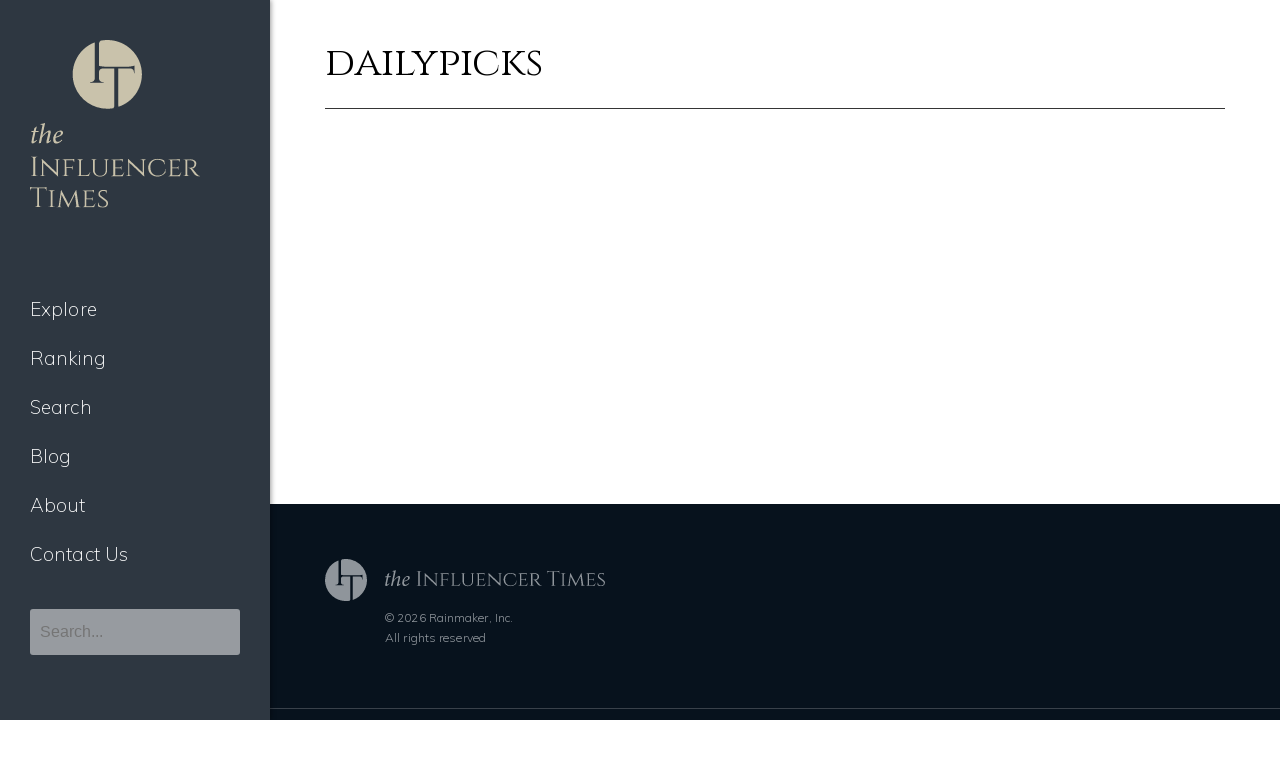

--- FILE ---
content_type: image/svg+xml
request_url: https://influencertimes.net/wp-content/themes/influencer/img/logo.svg
body_size: 8831
content:
<?xml version="1.0" encoding="utf-8"?>
<!-- Generator: Adobe Illustrator 22.1.0, SVG Export Plug-In . SVG Version: 6.00 Build 0)  -->
<svg version="1.1" id="レイヤー_1" xmlns="http://www.w3.org/2000/svg" xmlns:xlink="http://www.w3.org/1999/xlink" x="0px"
	 y="0px" viewBox="0 0 168.9 167.4" style="enable-background:new 0 0 168.9 167.4;" xml:space="preserve">
<style type="text/css">
	.st0{fill:#C9C2AB;}
</style>
<g id="グループ化_69" transform="translate(-22.56 -36.961)">
	<g transform="matrix(1, 0, 0, 1, 22.56, 36.96)">
		<path id="パス_975-2" class="st0" d="M1.5,135.8c0.5,0,0.9-0.2,1.2-0.5c0.3-0.3,0.5-0.8,0.5-1.2v-15.5c0-0.5-0.2-0.9-0.5-1.2
			c-0.3-0.3-0.8-0.5-1.2-0.5H1.1v-0.3h6.1v0.3H6.9c-0.5,0-0.9,0.2-1.2,0.5c-0.3,0.3-0.5,0.8-0.5,1.2V134c0,0.5,0.2,0.9,0.5,1.2
			c0.3,0.3,0.8,0.5,1.3,0.5h0.4v0.3H1.1v-0.3H1.5z M29.3,119.5c-0.4,0-0.8,0.1-1.1,0.4c-0.3,0.3-0.5,0.6-0.5,1v11.9
			c0,1,0.1,2.1,0.2,3.1l0.1,0.5h-0.3l-14.6-13.8v11.7c0,0.4,0.2,0.8,0.4,1c0.3,0.3,0.7,0.4,1.1,0.4h0.5v0.3H9.9v-0.3h0.5
			c0.4,0,0.8-0.1,1.1-0.4c0.3-0.3,0.5-0.6,0.4-1v-12c0-1-0.1-2-0.2-3.1l-0.1-0.4l0.3,0l14.5,13.7v-11.6c0-0.4-0.2-0.7-0.5-1
			c-0.3-0.3-0.7-0.4-1.1-0.4h-0.5v-0.3h5.3v0.3H29.3z M43.4,121.5c0-0.6-0.3-1.1-0.8-1.3c-0.2-0.1-0.4-0.1-0.6-0.1h-5.9v7.1h4.9
			c0.3,0,0.6-0.1,0.8-0.3c0.2-0.2,0.3-0.5,0.3-0.8v-0.4h0.3v3.9h-0.3v-0.4c0-0.4-0.1-0.8-0.4-1c-0.2-0.1-0.4-0.2-0.6-0.2h-4.9v6.2
			c0,0.5,0.3,1,0.7,1.2c0.3,0.2,0.6,0.3,1,0.3h0.4v0.3h-5.9v-0.3h0.4c0.4,0,0.8-0.1,1.1-0.4c0.3-0.3,0.5-0.6,0.5-1.1V121
			c0-0.5-0.3-1-0.8-1.3c-0.3-0.1-0.5-0.2-0.8-0.2h-0.4v-0.3h8.3c0.6,0,1.2-0.1,1.8-0.1c0.5,0,0.9-0.2,1.4-0.3v3.2l-0.3,0L43.4,121.5
			z M47.3,135.8c0.4,0,0.8-0.1,1.1-0.4c0.3-0.3,0.5-0.6,0.5-1.1V121c0-0.4-0.2-0.8-0.5-1.1c-0.3-0.3-0.7-0.5-1.2-0.4h-0.3v-0.3h5.8
			v0.3h-0.3c-0.4,0-0.8,0.2-1.2,0.4c-0.3,0.3-0.5,0.7-0.5,1.1v14.1h4.4c0.8,0,1.5-0.1,2.2-0.4c0.5-0.2,1-0.6,1.4-1.1
			c0.4-0.5,0.7-1,0.9-1.6h0.3l-1.5,4H46.9v-0.3H47.3z M78.3,119.5h-0.4c-0.5,0-0.9,0.2-1.1,0.6c-0.1,0.2-0.2,0.4-0.2,0.6v9.4
			c0.1,1.7-0.6,3.4-1.9,4.6c-1.4,1.2-3.3,1.8-5.1,1.7c-1.9,0.1-3.7-0.5-5.1-1.7c-1.3-1.2-2-2.9-1.9-4.6v-9.4c0-0.3-0.1-0.6-0.4-0.9
			c-0.3-0.2-0.6-0.4-1-0.3h-0.4v-0.3h5.3v0.3h-0.4c-0.4,0-0.7,0.1-1,0.3c-0.3,0.2-0.4,0.5-0.4,0.9v9.1c-0.1,1.6,0.4,3.1,1.4,4.3
			c1,1.1,2.4,1.7,3.9,1.6c1.5,0.1,3-0.5,4.1-1.5c1.1-1.1,1.6-2.6,1.5-4.1v-9.4c0-0.3-0.2-0.6-0.4-0.9c-0.3-0.2-0.6-0.3-0.9-0.3h-0.4
			v-0.3h4.8V119.5z M81.2,135.8c0.4,0,0.8-0.1,1.1-0.4c0.3-0.3,0.5-0.6,0.5-1.1V121c0-0.4-0.2-0.8-0.5-1c-0.3-0.3-0.7-0.4-1.1-0.4
			h-0.4v-0.3H89c0.7,0,1.4,0,2-0.2c0.4-0.1,0.8-0.2,1.1-0.3v3.2l-0.3,0v-0.4c0-0.4-0.1-0.7-0.4-1c-0.3-0.3-0.6-0.4-1-0.4h-5.8v7.1
			h4.8c0.3,0,0.6-0.1,0.9-0.3c0.2-0.2,0.3-0.5,0.3-0.8v-0.4h0.3v3.9h-0.3v-0.4c0-0.4-0.2-0.9-0.6-1.1c-0.2-0.1-0.3-0.1-0.5-0.1h-4.9
			v7.1H89c0.7,0,1.5-0.1,2.2-0.4c0.5-0.2,1-0.6,1.3-1.1c0.4-0.5,0.7-1.1,0.9-1.6h0.3l-1.5,4H80.8v-0.3H81.2z M114.9,119.5
			c-0.4,0-0.8,0.1-1.1,0.4c-0.3,0.3-0.5,0.6-0.5,1v11.9c0,1,0.1,2.1,0.2,3.1l0.1,0.5h-0.3l-14.6-13.8v11.7c0,0.4,0.2,0.8,0.5,1
			c0.3,0.3,0.7,0.4,1.1,0.4h0.5v0.3h-5.3v-0.3H96c0.4,0,0.8-0.1,1.1-0.4c0.3-0.3,0.5-0.6,0.4-1v-12c0-1-0.1-2-0.2-3.1l-0.1-0.4
			l0.3,0l14.5,13.7v-11.6c0-0.4-0.2-0.7-0.5-1c-0.3-0.3-0.7-0.4-1.1-0.4h-0.5v-0.3h5.3v0.3H114.9z M126.8,136.4
			c-2.5,0.1-4.9-0.7-6.8-2.4c-1.7-1.7-2.6-4-2.5-6.4c-0.1-2.4,0.8-4.7,2.5-6.4c1.9-1.6,4.3-2.5,6.8-2.4c1.2,0,2.4,0.2,3.5,0.4
			c1.1,0.3,2.1,0.7,3.1,1.2l0.6,4h-0.3c-0.8-3.2-3.1-4.8-6.9-4.8c-2-0.1-3.9,0.7-5.3,2.1c-1.4,1.6-2.1,3.7-1.9,5.8
			c0,1.4,0.3,2.9,0.9,4.2c0.5,1.1,1.4,2.1,2.5,2.8c1.2,0.7,2.5,1,3.8,1c1.3,0,2.6-0.2,3.8-0.7c1.1-0.4,2-1.2,2.7-2.2
			c0.8-1.1,1.2-2.4,1.2-3.8h0.3l-0.3,3.8c-0.8,1.2-1.9,2.1-3.2,2.6C130,136.1,128.4,136.4,126.8,136.4z M137.9,135.8
			c0.4,0,0.8-0.1,1.1-0.4c0.3-0.3,0.5-0.6,0.5-1.1V121c0-0.4-0.2-0.8-0.5-1c-0.3-0.3-0.7-0.4-1.1-0.4h-0.4v-0.3h8.2
			c0.7,0,1.4,0,2-0.2c0.4-0.1,0.8-0.2,1.1-0.3v3.2l-0.3,0v-0.4c0-0.4-0.1-0.7-0.4-1c-0.3-0.3-0.6-0.4-1-0.4h-5.8v7.1h4.8
			c0.3,0,0.6-0.1,0.9-0.3c0.2-0.2,0.3-0.5,0.3-0.8v-0.4h0.3v3.9h-0.3v-0.4c0-0.4-0.2-0.9-0.6-1.1c-0.2-0.1-0.3-0.1-0.5-0.1h-4.9v7.1
			h4.4c0.7,0,1.5-0.1,2.2-0.4c0.5-0.2,1-0.6,1.3-1.1c0.4-0.5,0.7-1.1,0.9-1.6h0.3l-1.5,4h-11.4v-0.3H137.9z M157.7,120.1h-1.5v14.1
			c0,0.5,0.3,1.1,0.8,1.3c0.2,0.1,0.5,0.2,0.8,0.2h0.4l0,0.3h-5.7v-0.3h0.4c0.4,0,0.8-0.1,1.1-0.4c0.3-0.3,0.5-0.6,0.5-1.1V121
			c0-0.4-0.2-0.8-0.5-1c-0.3-0.3-0.7-0.4-1.1-0.4h-0.4v-0.3h7c1.5-0.1,2.9,0.3,4.2,1.2c1,0.7,1.6,1.9,1.5,3.2c0,1.2-0.4,2.4-1.2,3.3
			c-0.8,0.9-1.9,1.4-3.1,1.5c0.9,0.5,1.6,1.3,2.2,2.2c0,0,0.3,0.4,1,1.2s1.2,1.5,1.6,1.9c0.4,0.5,0.7,0.8,1,1.1c0.6,0.6,1.5,1,2.4,1
			v0.3h-0.9c-1.2,0.1-2.4-0.2-3.5-0.9c-0.7-0.4-1.2-1-1.7-1.6c-0.1-0.1-0.6-0.8-1.4-2c-0.8-1.2-1.3-1.8-1.3-1.9
			c-1-1.3-2-1.9-2.8-1.9v-0.3c1.3,0.1,2.7,0,3.9-0.3c0.5-0.2,0.9-0.6,1.3-1c0.5-0.7,0.7-1.6,0.7-2.5c0.1-1-0.3-1.9-1-2.6
			c-0.8-0.6-1.7-1-2.7-1C159,120.1,158.4,120.1,157.7,120.1L157.7,120.1z M15.9,149.9c0-0.9-0.7-1.6-1.6-1.7H9V165
			c0,0.5,0.2,0.9,0.5,1.2c0.3,0.3,0.8,0.5,1.2,0.5h0.4v0.3H5v-0.3h0.4c1,0,1.7-0.8,1.8-1.7v-16.8H1.9c-0.4,0-0.8,0.2-1.1,0.5
			c-0.3,0.3-0.5,0.7-0.5,1.2v0.5l-0.3,0v-3.5c0.5,0.2,1,0.3,1.5,0.3c0.6,0.1,1.3,0.2,1.9,0.2h9.5c0.8,0,1.5-0.1,2.3-0.2
			c0.4-0.1,0.7-0.2,1.1-0.3v3.5l-0.3,0L15.9,149.9z M18.7,166.8c0.5,0,0.9-0.1,1.3-0.4c0.3-0.2,0.6-0.6,0.6-1.1V152
			c0-0.4-0.2-0.8-0.6-1.1c-0.4-0.3-0.9-0.5-1.3-0.4h-0.4v-0.3h6.3v0.3h-0.4c-0.5,0-0.9,0.1-1.3,0.4c-0.3,0.2-0.6,0.6-0.6,1v13.3
			c0,0.4,0.2,0.8,0.6,1.1c0.4,0.3,0.8,0.4,1.3,0.4h0.4l0,0.3h-6.4v-0.3H18.7z M50.1,166.8h0.4v0.3h-5.8v-0.3h0.4
			c0.3,0,0.5-0.1,0.7-0.3c0.2-0.2,0.3-0.5,0.3-0.8l-1.5-11.5l-5.3,10.4c-0.4,0.9-0.8,1.9-1,2.9h-0.3l-6.7-13l-1.3,11.3
			c0,0.3,0.1,0.6,0.3,0.8c0.2,0.2,0.5,0.3,0.8,0.3h0.4v0.3h-5.2v-0.3h0.4c0.6,0,1.2-0.2,1.6-0.7c0.2-0.3,0.3-0.6,0.3-0.9l2.2-15.3
			h0.3l7.4,14.2l7.1-14.2H46l2.3,15.4c0.1,0.4,0.3,0.8,0.6,1.1C49.2,166.6,49.7,166.8,50.1,166.8z M52.7,166.8
			c0.4,0,0.8-0.1,1.1-0.4c0.3-0.3,0.5-0.6,0.5-1.1V152c0-0.4-0.2-0.8-0.5-1c-0.3-0.3-0.7-0.4-1.1-0.4h-0.4v-0.3h8.2
			c0.7,0,1.4,0,2-0.2c0.4-0.1,0.8-0.2,1.1-0.3v3.2l-0.3,0v-0.4c0-0.4-0.1-0.7-0.4-1c-0.3-0.3-0.6-0.4-1-0.4h-5.8v7.1h4.8
			c0.3,0,0.6-0.1,0.9-0.3c0.2-0.2,0.3-0.5,0.3-0.8v-0.4h0.3v3.9H62v-0.4c0-0.4-0.2-0.9-0.6-1.1c-0.2-0.1-0.3-0.1-0.5-0.1h-4.9v7.1
			h4.4c0.7,0,1.5-0.1,2.2-0.4c0.5-0.2,1-0.6,1.3-1.1c0.4-0.5,0.7-1.1,0.9-1.6h0.3l-1.5,4H52.3v-0.3H52.7z M67.6,166.1
			c-0.1-0.5-0.1-0.9-0.1-1.4c0-0.7,0.1-1.4,0.4-2.1h0.3c0,0.2,0,0.3,0,0.5c0,0.9,0.3,1.8,1,2.5c0.8,0.7,1.7,1,2.8,1
			c1,0.1,2.1-0.2,2.9-0.9c0.7-0.5,1.1-1.4,1-2.2c0-0.9-0.4-1.7-1-2.3l-5.6-4.3c-0.9-0.8-1.4-1.9-1.3-3.1c0-0.7,0.2-1.4,0.6-2
			c0.4-0.6,1-1.1,1.7-1.5c0.8-0.4,1.7-0.6,2.5-0.5c0.9,0,1.7,0.1,2.6,0.3h0.9l0.1,3.1H76c0-0.7-0.3-1.4-0.8-1.8
			c-0.7-0.5-1.5-0.7-2.3-0.6c-0.9,0-1.8,0.2-2.5,0.8c-0.6,0.5-1,1.2-1,2c0,0.8,0.4,1.6,1.1,2.1l5.7,4.4c0.9,0.7,1.3,1.8,1.3,3
			c0,1.2-0.5,2.4-1.4,3.2c-1,0.9-2.2,1.3-3.5,1.3c-0.9,0-1.8-0.1-2.7-0.3C69,166.9,68.3,166.6,67.6,166.1z"/>
	</g>
	<g transform="matrix(1, 0, 0, 1, 22.56, 36.96)">
		<path id="パス_976-2" class="st0" d="M8.9,90.9H5.7l1-4.2l-0.3-0.2l-2.1,1.7l-0.6,2.7H1.9l-0.7,0.8L1.3,92h2.1l-1.6,7.7
			c-0.6,2.9-0.1,3.7,0.6,3.7c1.5,0,3.6-1.9,4.5-3l-0.4-0.6c-0.7,0.7-1.6,1.3-2.5,1.6c-0.3,0-0.4-0.3-0.2-1.7L5.4,92l2.8-0.1
			L8.9,90.9z M20.8,100c-0.5,0.6-1.2,1-1.9,1.3c-0.2,0-0.3-0.2-0.1-1l1.5-6.3c0.7-3.1-0.1-3.6-0.8-3.6c-0.7,0-1.3,0.2-1.9,0.6
			c-2,1.2-3.8,2.7-5.2,4.6h-0.1l2.5-11.6c0.2-0.8,0.1-1-0.1-1c-1.3,0.4-2.7,0.8-4.1,1l-0.1,0.7l0.8,0c1.1,0,1.2,0.1,0.9,1.6
			c-1.1,5.7-2.3,11.4-3.5,16.8l0.2,0.2c0.6-0.2,1.3-0.4,2-0.5c0.3-1.4,0.8-3.9,1-5.1c1.4-2.4,4.6-5.6,5.9-5.6c0.4,0,0.6,0.5,0.2,2
			l-1.5,6.5c-0.4,1.9-0.3,2.7,0.5,2.7c0.8,0,2.5-1,4-2.7L20.8,100z M31.6,99.6c-1.1,1.2-2.5,2-4.1,2.2c-1.7,0-2.2-1.7-2.2-3.2
			c0-0.3,0-0.6,0.1-0.9c2.7-0.7,7.4-2.2,7.4-5c0-1.3-1.1-2.3-2.4-2.2c0,0-0.1,0-0.1,0c-1.4,0.1-2.8,0.7-3.9,1.6
			c-2.2,1.8-3.4,4.5-3.4,7.3c0,3.3,1.8,4.1,3.1,4.1c1.3,0,3.4-0.5,5.9-3.2L31.6,99.6z M29.3,91.6c0.8,0,1.4,0.6,1.4,1.3
			c0,0.1,0,0.1,0,0.2c0,1.3-1.2,2.6-5.2,3.6c0.5-3.1,1.9-4.4,2.6-4.8C28.5,91.7,28.9,91.6,29.3,91.6z"/>
	</g>
	<g id="グループ化_66" transform="translate(73.961 42.961)">
		<g transform="matrix(1, 0, 0, 1, -51.4, -6)">
			<path id="パス_942-2" class="st0" d="M111.2,34.4c0-19-15.4-34.4-34.4-34.4c-2.2,0-4.5,0.2-6.7,0.7c-0.1,0.1-0.3,0.2-0.4,0.4
				c-0.8,0.7-1.2,1.7-1.2,2.7v22c0.8,0.2,1.7,0.4,2.6,0.5c1.4,0.2,2.8,0.4,4.2,0.4h21c1.7,0,3.4-0.1,5.1-0.5
				c0.8-0.2,1.7-0.4,2.5-0.7v7.8l-0.6-0.1v-1.1c0-2-1.6-3.6-3.5-3.7H87.8v37.2c0,0.4,0.1,0.8,0.2,1.1
				C101.8,62.1,111.1,49,111.2,34.4z"/>
		</g>
		<g transform="matrix(1, 0, 0, 1, -51.4, -6)">
			<path id="パス_943-2" class="st0" d="M83.8,28.5H72c-1,0-1.9,0.4-2.5,1.1c-0.5,0.6-0.9,1.3-1,2.1v6.5c0,1,0.4,2.1,1.2,2.8
				c0.7,0.7,1.7,1.2,2.8,1.1h0.8v0.6H59.6v-0.6h0.8c1,0,2-0.4,2.8-1.1c0.8-0.7,1.2-1.7,1.2-2.8V3.8c0-0.5-0.1-0.9-0.3-1.4
				c-17.7,7-26.3,27-19.3,44.6c5.2,13.1,17.9,21.7,32,21.7c2,0,4-0.2,6-0.5c0.6-0.7,0.9-1.5,1-2.4V28.5z"/>
		</g>
	</g>
</g>
</svg>


--- FILE ---
content_type: image/svg+xml
request_url: https://influencertimes.net/wp-content/themes/influencer/img/sns_ig.svg
body_size: 1047
content:
<svg id="レイヤー_1" data-name="レイヤー 1" xmlns="http://www.w3.org/2000/svg" viewBox="0 0 45.83 45.83"><defs><style>.cls-1{fill:#fff;}</style></defs><title>sns_ig</title><g id="instagram"><g id="グループ化_2" data-name="グループ化 2"><g id="グループ化_1" data-name="グループ化 1"><path id="パス_920" data-name="パス 920" class="cls-1" d="M26.86,13H19a6.57,6.57,0,0,0-6.57,6.57v7.88A6.57,6.57,0,0,0,19,34h7.88a6.57,6.57,0,0,0,6.57-6.57V19.57A6.57,6.57,0,0,0,26.86,13Zm4.6,14.45a4.6,4.6,0,0,1-4.6,4.6H19a4.6,4.6,0,0,1-4.6-4.6h0V19.57A4.6,4.6,0,0,1,19,15h7.88a4.6,4.6,0,0,1,4.6,4.6Z"/></g></g><g id="グループ化_4" data-name="グループ化 4"><g id="グループ化_3" data-name="グループ化 3"><path id="パス_921" data-name="パス 921" class="cls-1" d="M22.92,18.26a5.25,5.25,0,1,0,5.25,5.25,5.26,5.26,0,0,0-5.25-5.25Zm0,8.53a3.28,3.28,0,1,1,3.28-3.28h0A3.28,3.28,0,0,1,22.92,26.79Z"/></g></g><g id="グループ化_6" data-name="グループ化 6"><g id="グループ化_5" data-name="グループ化 5"><circle id="楕円形_1" data-name="楕円形 1" class="cls-1" cx="28.57" cy="17.86" r="0.7"/></g></g></g></svg>

--- FILE ---
content_type: image/svg+xml
request_url: https://influencertimes.net/wp-content/themes/influencer/img/sns_tw.svg
body_size: 518
content:
<svg id="レイヤー_1" data-name="レイヤー 1" xmlns="http://www.w3.org/2000/svg" viewBox="0 0 45.83 45.83"><defs><style>.cls-1{fill:#fff;}</style></defs><title>sns_tw</title><g id="twitter"><path id="パス_919" data-name="パス 919" class="cls-1" d="M11.13,31A13.81,13.81,0,0,0,32.32,19.35c0-.19,0-.38,0-.57a11.2,11.2,0,0,0,2.4-2.46A11.28,11.28,0,0,1,32,17h0c.13-.09,1.88-1.28,2.11-2.69a17.92,17.92,0,0,1-2.35,1l-.71.22A4.85,4.85,0,0,0,22.75,20a14.6,14.6,0,0,1-9.94-5s-2.32,3.16,1.38,6.42a5.08,5.08,0,0,1-2.09-.63,4.6,4.6,0,0,0,3.83,4.81,4.56,4.56,0,0,1-2.14.09A4.77,4.77,0,0,0,18.24,29,9.29,9.29,0,0,1,11.13,31Z"/></g></svg>

--- FILE ---
content_type: image/svg+xml
request_url: https://influencertimes.net/wp-content/themes/influencer/img/logo_foot.svg
body_size: 9674
content:
<svg xmlns="http://www.w3.org/2000/svg" viewBox="0 0 281.554 42.2">
  <defs>
    <style>
      .cls-1 {
        fill: #8f959b;
      }
    </style>
  </defs>
  <g id="グループ化_68" data-name="グループ化 68" transform="translate(-413 -6441.072)">
    <g id="グループ化_61" data-name="グループ化 61" transform="translate(413 6441.072)">
      <path id="パス_942" data-name="パス 942" class="cls-1" d="M201.306,21.1A21.111,21.111,0,0,0,176.1.4a1.909,1.909,0,0,0-.256.219A2.33,2.33,0,0,0,175.1,2.3V15.82a14.812,14.812,0,0,0,1.58.329,16.014,16.014,0,0,0,2.594.228h12.888a14.057,14.057,0,0,0,3.106-.283,12.467,12.467,0,0,0,1.507-.4v4.8l-.384-.037v-.649a2.314,2.314,0,0,0-2.174-2.284h-7.253V40.373a2.456,2.456,0,0,0,.119.694A21.144,21.144,0,0,0,201.306,21.1Z" transform="translate(-159.106)"/>
      <path id="パス_943" data-name="パス 943" class="cls-1" d="M25.384,32.139H18.14a2.2,2.2,0,0,0-1.544.7,2.149,2.149,0,0,0-.6,1.27v3.982a2.294,2.294,0,0,0,.722,1.7,2.351,2.351,0,0,0,1.717.7h.493v.384H10.577V40.5h.493a2.346,2.346,0,0,0,1.7-.7,2.425,2.425,0,0,0,.74-1.7V16.931a2.492,2.492,0,0,0-.164-.831A21.1,21.1,0,0,0,21.1,56.829a21.327,21.327,0,0,0,3.69-.32,2.3,2.3,0,0,0,.594-1.489Z" transform="translate(0 -14.629)"/>
    </g>
    <g id="グループ化_67" data-name="グループ化 67">
      <path id="パス_977" data-name="パス 977" class="cls-1" d="M1.533-.21A1.274,1.274,0,0,0,2.467-.6a1.352,1.352,0,0,0,.409-.934V-13.188a1.315,1.315,0,0,0-.409-.924,1.292,1.292,0,0,0-.934-.378H1.26v-.21h4.6v.21H5.586a1.292,1.292,0,0,0-.935.378,1.315,1.315,0,0,0-.409.924V-1.533a1.258,1.258,0,0,0,.4.934,1.309,1.309,0,0,0,.945.389h.273V0H1.26V-.21ZM22.365-12.39a1.148,1.148,0,0,0-.8.3,1.039,1.039,0,0,0-.357.746v8.946a17.324,17.324,0,0,0,.147,2.31L21.4.294H21.21L10.29-10.059V-1.3a1.023,1.023,0,0,0,.336.777,1.153,1.153,0,0,0,.819.315H11.8V0H7.833V-.21H8.19a1.153,1.153,0,0,0,.819-.315A1.023,1.023,0,0,0,9.345-1.3V-10.29A15.989,15.989,0,0,0,9.2-12.579l-.042-.336.231.021,10.9,10.269V-11.34a1.119,1.119,0,0,0-.378-.746,1.148,1.148,0,0,0-.8-.3h-.357v-.21h3.969v.21Zm10.584,1.512a.99.99,0,0,0-.609-.987,1.176,1.176,0,0,0-.441-.084H27.468v5.334h3.654a.773.773,0,0,0,.63-.252.951.951,0,0,0,.21-.63V-7.77h.252v2.94h-.252V-5.1a.829.829,0,0,0-.336-.735.95.95,0,0,0-.462-.147h-3.7v4.641a1.157,1.157,0,0,0,.5.924,1.294,1.294,0,0,0,.735.21H29V0H24.612V-.21h.294a1.233,1.233,0,0,0,.861-.325,1.1,1.1,0,0,0,.378-.788V-11.3a1.027,1.027,0,0,0-.609-.945,1.389,1.389,0,0,0-.63-.147h-.294v-.21h6.195a9.567,9.567,0,0,0,1.344-.1,4.572,4.572,0,0,0,1.029-.231v2.394l-.231-.021ZM35.889-.21a1.2,1.2,0,0,0,.85-.325,1.115,1.115,0,0,0,.368-.788v-9.933a1.119,1.119,0,0,0-.389-.8,1.248,1.248,0,0,0-.871-.336h-.252v-.21h4.347v.21H39.69a1.248,1.248,0,0,0-.872.336,1.046,1.046,0,0,0-.367.8V-.651h3.276a3.634,3.634,0,0,0,1.638-.336,2.815,2.815,0,0,0,1.019-.8A6.343,6.343,0,0,0,45.066-3h.21L44.121,0H35.595V-.21ZM59.115-12.39H58.8a.969.969,0,0,0-.861.441.918.918,0,0,0-.147.441v7.077A4.438,4.438,0,0,1,56.4-.977,5.482,5.482,0,0,1,52.563.294,5.551,5.551,0,0,1,48.72-.966,4.389,4.389,0,0,1,47.313-4.41v-7.077a.827.827,0,0,0-.294-.641,1.034,1.034,0,0,0-.714-.262H45.99v-.21h3.99v.21h-.315a1.034,1.034,0,0,0-.714.262.827.827,0,0,0-.294.641v6.825A4.68,4.68,0,0,0,49.7-1.449a3.717,3.717,0,0,0,2.94,1.176,4.181,4.181,0,0,0,3.045-1.113,4.051,4.051,0,0,0,1.144-3.045v-7.056a.9.9,0,0,0-.3-.651,1.02,1.02,0,0,0-.7-.252H55.5v-.21h3.612ZM61.3-.21a1.2,1.2,0,0,0,.85-.325,1.115,1.115,0,0,0,.368-.788V-11.3a1,1,0,0,0-.357-.777,1.257,1.257,0,0,0-.861-.315H61v-.21h6.132a8.032,8.032,0,0,0,1.512-.126,4.9,4.9,0,0,0,.84-.21v2.394l-.231-.021v-.315a1.069,1.069,0,0,0-.294-.756.988.988,0,0,0-.756-.315H63.84v5.334h3.591a.805.805,0,0,0,.641-.252.922.922,0,0,0,.22-.63V-7.77h.231v2.94h-.231V-5.1a.8.8,0,0,0-.441-.8,1.477,1.477,0,0,0-.357-.084H63.84V-.651h3.3a3.567,3.567,0,0,0,1.627-.336,2.833,2.833,0,0,0,1.008-.8A7.127,7.127,0,0,0,70.476-3h.21L69.531,0H61V-.21ZM86.583-12.39a1.148,1.148,0,0,0-.8.3,1.039,1.039,0,0,0-.357.746v8.946a17.324,17.324,0,0,0,.147,2.31l.042.378h-.189L74.508-10.059V-1.3a1.023,1.023,0,0,0,.336.777,1.153,1.153,0,0,0,.819.315h.357V0H72.051V-.21h.357a1.153,1.153,0,0,0,.819-.315,1.023,1.023,0,0,0,.336-.777V-10.29a15.989,15.989,0,0,0-.147-2.289l-.042-.336.231.021L84.5-2.625V-11.34a1.119,1.119,0,0,0-.378-.746,1.148,1.148,0,0,0-.8-.3h-.357v-.21H86.94v.21ZM95.55.294a7.137,7.137,0,0,1-5.072-1.785,6.327,6.327,0,0,1-1.858-4.82,6.327,6.327,0,0,1,1.858-4.819,7.066,7.066,0,0,1,5.072-1.764,10.632,10.632,0,0,1,2.625.336,8.321,8.321,0,0,1,2.289.924l.462,2.982h-.189q-.9-3.612-5.208-3.612a5.066,5.066,0,0,0-3.948,1.6A6.256,6.256,0,0,0,90.132-6.3a7.082,7.082,0,0,0,.651,3.14,4.79,4.79,0,0,0,1.89,2.069,5.532,5.532,0,0,0,2.877.735A7.658,7.658,0,0,0,98.417-.85a4.552,4.552,0,0,0,2.037-1.627,5.316,5.316,0,0,0,.913-2.814h.189l-.231,2.877A5.527,5.527,0,0,1,98.952-.431,7.951,7.951,0,0,1,95.55.294Zm8.274-.5a1.2,1.2,0,0,0,.851-.325,1.115,1.115,0,0,0,.368-.788V-11.3a1,1,0,0,0-.357-.777,1.256,1.256,0,0,0-.861-.315h-.294v-.21h6.132a8.032,8.032,0,0,0,1.512-.126,4.9,4.9,0,0,0,.84-.21v2.394l-.231-.021v-.315a1.069,1.069,0,0,0-.294-.756.988.988,0,0,0-.756-.315h-4.368v5.334h3.591a.805.805,0,0,0,.64-.252.922.922,0,0,0,.221-.63V-7.77h.231v2.94h-.231V-5.1a.8.8,0,0,0-.441-.8,1.477,1.477,0,0,0-.357-.084h-3.654V-.651h3.3a3.567,3.567,0,0,0,1.627-.336,2.833,2.833,0,0,0,1.008-.8A7.127,7.127,0,0,0,113-3h.21l-1.155,3H103.53V-.21Zm14.889-11.739H117.6V-1.344a1.126,1.126,0,0,0,.588.987,1.264,1.264,0,0,0,.609.147h.273l.021.21h-4.305V-.21h.294a1.169,1.169,0,0,0,.83-.325,1.041,1.041,0,0,0,.346-.788V-11.3a1.009,1.009,0,0,0-.346-.777,1.191,1.191,0,0,0-.83-.315h-.294v-.21h5.271a4.9,4.9,0,0,1,3.118.9,2.877,2.877,0,0,1,1.145,2.373,3.457,3.457,0,0,1-.924,2.457,3.615,3.615,0,0,1-2.352,1.134,4.746,4.746,0,0,1,1.617,1.638q-.021,0,.725.924t1.2,1.438q.452.515.745.788a2.523,2.523,0,0,0,1.785.735V0h-.651a4.535,4.535,0,0,1-2.6-.651,6.155,6.155,0,0,1-1.3-1.2q-.126-.168-1.061-1.48t-1-1.4a3.02,3.02,0,0,0-2.121-1.407v-.21a9.549,9.549,0,0,0,2.961-.252,2.374,2.374,0,0,0,.945-.756,3.418,3.418,0,0,0,.525-1.848,2.543,2.543,0,0,0-.756-1.974,3.138,3.138,0,0,0-2.037-.756Q119.448-11.949,118.713-11.949Zm25.7-.882a1.208,1.208,0,0,0-.357-.871,1.211,1.211,0,0,0-.84-.389h-3.99V-1.512a1.314,1.314,0,0,0,.41.924,1.292,1.292,0,0,0,.934.378h.273V0h-4.6V-.21h.273a1.292,1.292,0,0,0,.934-.378,1.292,1.292,0,0,0,.41-.9v-12.6h-3.99a1.2,1.2,0,0,0-.85.389,1.227,1.227,0,0,0-.346.871v.357l-.21.021V-15.1a5.815,5.815,0,0,0,1.092.252,8.973,8.973,0,0,0,1.428.126h7.1a7.783,7.783,0,0,0,1.712-.158,7.178,7.178,0,0,0,.829-.22v2.646l-.21-.021ZM146.475-.21a1.533,1.533,0,0,0,.987-.336,1,1,0,0,0,.42-.8v-9.912a1,1,0,0,0-.42-.8,1.563,1.563,0,0,0-1.008-.336h-.273v-.21h4.746v.21h-.273a1.555,1.555,0,0,0-.977.315,1.079,1.079,0,0,0-.452.777v9.975a1.032,1.032,0,0,0,.441.788,1.565,1.565,0,0,0,.987.325h.273l.021.21h-4.767V-.21Zm23.583,0h.315V0h-4.368V-.189h.315a.765.765,0,0,0,.556-.242.662.662,0,0,0,.2-.578L165.984-9.66l-3.969,7.812A9.038,9.038,0,0,0,161.28.294h-.21l-5.061-9.765-.945,8.463a.662.662,0,0,0,.2.567.772.772,0,0,0,.577.252h.294V0H152.25V-.21h.315a1.4,1.4,0,0,0,1.176-.546,1.276,1.276,0,0,0,.252-.651l1.638-11.487h.21l5.544,10.668,5.355-10.668h.189l1.7,11.529a1.29,1.29,0,0,0,.483.84A1.479,1.479,0,0,0,170.058-.21Zm1.911,0a1.2,1.2,0,0,0,.85-.325,1.115,1.115,0,0,0,.368-.788V-11.3a1,1,0,0,0-.357-.777,1.256,1.256,0,0,0-.861-.315h-.294v-.21h6.132a8.032,8.032,0,0,0,1.512-.126,4.9,4.9,0,0,0,.84-.21v2.394l-.231-.021v-.315a1.069,1.069,0,0,0-.294-.756.988.988,0,0,0-.756-.315H174.51v5.334H178.1a.805.805,0,0,0,.641-.252.922.922,0,0,0,.221-.63V-7.77h.231v2.94h-.231V-5.1a.8.8,0,0,0-.441-.8,1.478,1.478,0,0,0-.357-.084H174.51V-.651h3.3a3.567,3.567,0,0,0,1.628-.336,2.833,2.833,0,0,0,1.008-.8,7.126,7.126,0,0,0,.7-1.218h.21L180.2,0h-8.526V-.21ZM183.2-.693a5.252,5.252,0,0,1-.063-1.029,4.845,4.845,0,0,1,.273-1.575h.252a3.422,3.422,0,0,0-.021.378,2.479,2.479,0,0,0,.745,1.858,2.843,2.843,0,0,0,2.069.725,3.307,3.307,0,0,0,2.163-.641,2.05,2.05,0,0,0,.777-1.659,2.166,2.166,0,0,0-.756-1.691l-4.2-3.234a2.883,2.883,0,0,1-1.008-2.31,2.715,2.715,0,0,1,.451-1.512,3.18,3.18,0,0,1,1.26-1.1,4.156,4.156,0,0,1,1.9-.41,8.856,8.856,0,0,1,1.932.189h.693l.042,2.289h-.231a1.642,1.642,0,0,0-.609-1.365,2.749,2.749,0,0,0-1.743-.483,2.934,2.934,0,0,0-1.869.577,1.811,1.811,0,0,0-.735,1.491,2,2,0,0,0,.819,1.586l4.242,3.276a2.728,2.728,0,0,1,.966,2.226,3.145,3.145,0,0,1-1.081,2.415,3.768,3.768,0,0,1-2.635.987,8.624,8.624,0,0,1-2.058-.252A3.67,3.67,0,0,1,183.2-.693Z" transform="translate(504 6468)"/>
      <path id="パス_978" data-name="パス 978" class="cls-1" d="M7.436-9.526H4.884l.77-3.322-.2-.132L3.784-11.616l-.506,2.09H1.958l-.55.66.066.2H3.1L1.8-2.64C1.32-.374,1.76.264,2.266.264,3.432.264,5.082-1.21,5.808-2.09L5.5-2.552A4.865,4.865,0,0,1,3.52-1.276c-.242,0-.352-.242-.132-1.32l1.3-6.072,2.178-.11Zm9.35,7.15a3.8,3.8,0,0,1-1.518,1.012c-.176,0-.2-.154-.066-.792l1.144-4.928c.55-2.4-.066-2.794-.616-2.794a3.291,3.291,0,0,0-1.474.462,12.92,12.92,0,0,0-4.07,3.652h-.044l1.98-9.13c.132-.594.11-.77-.088-.77a20.658,20.658,0,0,1-3.234.77l-.066.528.638.022c.858.022.968.088.726,1.232C9.24-8.6,8.272-4.158,7.326.088L7.48.264A9.626,9.626,0,0,1,9.042-.154c.2-1.078.594-3.036.814-4,1.078-1.914,3.652-4.378,4.664-4.378.352,0,.44.4.176,1.562L13.53-1.87c-.352,1.518-.2,2.134.374,2.134a5.719,5.719,0,0,0,3.168-2.112ZM25.3-2.728a5.12,5.12,0,0,1-3.212,1.694c-1.342,0-1.716-1.3-1.716-2.486a4.026,4.026,0,0,1,.044-.7c2.112-.528,5.808-1.716,5.808-3.894a1.811,1.811,0,0,0-1.936-1.76,5.487,5.487,0,0,0-3.036,1.232,7.3,7.3,0,0,0-2.64,5.7c0,2.618,1.408,3.212,2.42,3.212,1.056,0,2.706-.418,4.642-2.486ZM23.474-8.976a1.084,1.084,0,0,1,1.1,1.21c0,1.012-.924,2.024-4.07,2.86.374-2.464,1.474-3.476,2.068-3.806A1.8,1.8,0,0,1,23.474-8.976Z" transform="translate(472 6468)"/>
    </g>
  </g>
</svg>
